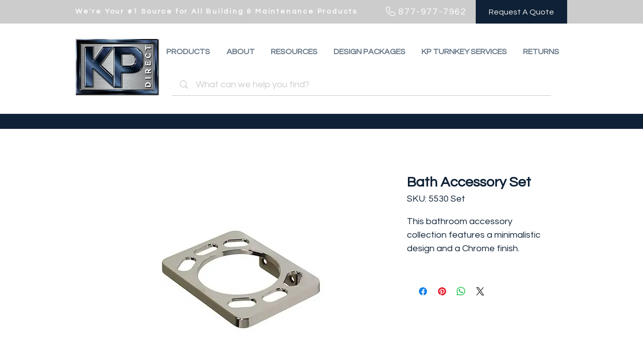

--- FILE ---
content_type: application/javascript; charset=utf-8
request_url: https://plugin.sopro.io/hq.js?key=58029ed9-5388-490e-84ee-d21eca744734&__obr=https%3A%2F%2Fwww.kpdirect.us%2Fproduct-page%2Fbath-accessory-set-553010&_obid=0
body_size: 2408
content:
(function(n){n._obq=[];n._init=function(){for(let n=0;n<this._obq.length;n++)this._obq[n].call(this);const n=new Event("sopro.loaded"),t=new Event("outbase.loaded");window.dispatchEvent(n);window.dispatchEvent(t)};n._log=function(n){console.debug(n)};n.logVisit=function(){function y(){return([1e7]+-1e3+-4e3+-8e3+-1e11).replace(/[018]/g,n=>(n^crypto.getRandomValues(new Uint8Array(1))[0]&15>>n/4).toString(16))}function p(n){for(var t,r=n+"=",f=decodeURIComponent(document.cookie),u=f.split(";"),i=0;i<u.length;i++){for(t=u[i];t.charAt(0)==" ";)t=t.substring(1);if(t.indexOf(r)==0)return t.substring(r.length,t.length)}return""}function h(n,t,i){var r=new Date,u;r.setTime(r.getTime()+i*864e5);u="expires="+r.toUTCString();document.cookie=n+"="+t+";"+u+";path=/"}function tt(n,t,i){var r=new XMLHttpRequest;r.open("POST",n,!0);r.setRequestHeader("Content-Type","application/json");r.onreadystatechange=function(){r.readyState===4&&(r.status>=200&&r.status<300?i(null,JSON.parse(r.responseText)):i(new Error("Request failed with status: "+r.status),null))};r.onerror=function(){i(new Error("Network error occurred"),null)};r.send(JSON.stringify(t))}function c(n,t){var i=new XMLHttpRequest;i.open("POST",n,!0);i.setRequestHeader("Content-type","application/json");i.onreadystatechange=function(){i.readyState==4&&i.status==200};i.send(JSON.stringify(t))}var a,l,v,b,n;let f=!0;document.addEventListener("visibilitychange",function(n){f=!f;console.debug(n)});let o=window.location.search,w=new URLSearchParams(o),i="_obid",r=undefined;if(o!=undefined&&o!=""&&w!=undefined&&o.includes(i))r=w.get(i),navigator.cookieEnabled&&h(i,r,365);else{let n=p(i);n!=""&&(r=n,navigator.cookieEnabled&&h(i,r,365))}a=!0;let s=p(i+"_visit");if(l=!1,v=!1,a||r==undefined||r==null){if(!a){const i=window.location.origin+window.location.pathname;var k=!1,d=!1,g=!1,nt="https://sopro-personalisation.azurewebsites.net/iplookup",it=!1;if(!k||l||v||g)k&&g&&it&&(n={},n.WidgetId="58029ed9-5388-490e-84ee-d21eca744734",n.IpAddress="18.118.21.127",n.ClientId="2140",n.PageUrl=i,n.IsAfterLimitTracking=!0,n.Referrer="",n.ReferrerSource="",n.ReferrerProvider="",n.DeviceType="",n.OS="",n.Browser="",n.Device="",n.IsAfterLimitTracking=!0,c(nt,n));else{pagevisitid="02dc1670-cc07-4544-af5e-26098b80d945";var t=1,u=0,e=0;let n=function(r){var s={},o;(t==1?(e=5e3,s.SecondsToIncrease=5,u+=5):t==2?(e=1e4,s.SecondsToIncrease=10,u+=10):t==3||t==4||t==5?(e=15e3,s.SecondsToIncrease=15,u+=15):t>=6&&u<300?(e=3e4,s.SecondsToIncrease=30,u+=30):(e=6e4,s.SecondsToIncrease=60,u+=60),s.PageVisitId=r,s.LastTimeSeen=new Date,s.IsAnonymous=!0,t>1&&f?c("https://anonymous-api.azurewebsites.net/WebIntent/PageVisitHeartBeat",s):t==1&&f&&(o={},o.WidgetId="58029ed9-5388-490e-84ee-d21eca744734",o.IpAddress="18.118.21.127",o.ClientId="2140",o.PageVisitId=pagevisitid,o.WebChatScriptName="",o.IsWebchatActive=!1,o.PageUrl=i,o.Referrer="",o.ReferrerSource="",o.ReferrerProvider="",o.DeviceType="",o.OS="",o.Browser="",o.Device="",tt(nt,o,function(n,t){n?console.error("Request failed:",n):(console.log("API Response:",t),outbase.prospect=t,t.company&&(d=t.company.isUnknown),o.IsWebchatActive&&!d&&reloadDataSession())})),t++,u>=3600)||setTimeout(n,e,pagevisitid)};pagevisitid!=undefined&&pagevisitid!=null&&pagevisitid!=""&&!1?n(pagevisitid):pagevisitid!=undefined&&pagevisitid!=null&&pagevisitid!=""&&setTimeout(n,5e3,pagevisitid)}}}else{l||(s==""?(s=y(),h(i+"_visit",s,.168)):h(i+"_visit",s,.168));let u=window.location.origin+window.location.pathname,t=y();if(b="https://weblytics.sopro.io/WebsiteWidget/PageVisit",n={},n.PageVisitId=t,n.VisitId=s,n.WidgetGuidId=r,n.WebSiteWidgetClientId="58029ed9-5388-490e-84ee-d21eca744734",n.PageUrl=u,n.QueryString=o,n.Created=new Date,n.Referrer="",n.ReferrerSource="",n.ReferrerProvider="",n.DeviceType="",n.OS="",n.Browser="",n.Device="",!l&&!v){f&&c(b,n);let i=function(n){var t={};t.PageVisitId=n;t.LastTimeSeen=new Date;f&&c("https://weblytics.sopro.io/WebsiteWidget/PageVisitHeartBeat",t);setTimeout(i,5e3,n)};setTimeout(i,5e3,t)}}};n._obq.push(n.logVisit);n.validateWidget=function(){var u,r;let t=window.location.search,i=new URLSearchParams(t),n=undefined;if(t!=undefined&&t!=""&&i!=undefined&&(n=i.get("_validateobw")),!(n===undefined||n==null)){u="https://portal.sopro.io/websiteplugin/PluginVerified";r={};r.Id=n;var f=document.currentScript,e=new URLSearchParams(f.src.replace(/^[^\?]+\??/,"")),o=e.get("key");window.location="https://portal.sopro.io/websiteplugin/PluginVerified?Id="+o}};n._obq.push(n.validateWidget);n.validateWidget=function(){let t=window.location.search,i=new URLSearchParams(t),n=undefined;if(t!=undefined&&t!=""&&i!=undefined&&(n=i.get("_validateobw")),!(n===undefined||n==null))({}).Id=n,window.location="https://portal.sopro.io/websiteplugin/PluginVerified?Id="+n};n._obq.push(n.validateWidget)})(window.outbase);window.outbase._init()